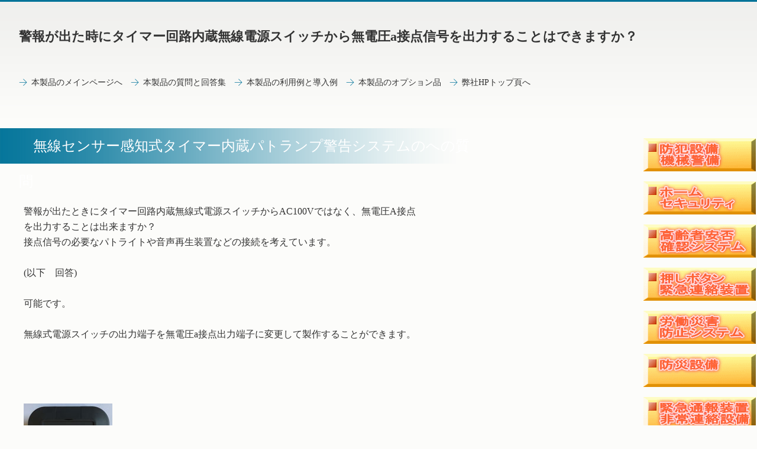

--- FILE ---
content_type: text/html
request_url: https://www.anzentaisaku.com/sensorlmp2/image/7.htm
body_size: 14958
content:
<!DOCTYPE HTML PUBLIC "-//W3C//DTD HTML 4.01 Transitional//EN" "http://www.w3.org/TR/html4/loose.dtd">
<html lang="ja">
<head>
<meta http-equiv="Content-Type" content="text/html; charset=Shift_JIS">
<meta http-equiv="Content-Style-Type" content="text/css">
<meta http-equiv="Content-Script-Type" content="text/javascript">
<meta name="viewport" content="width=device-width, initial-scale=1">
<meta name="format-detection" content="telephone=no">
<meta name="GENERATOR" content="JustSystems Homepage Builder Version 21.0.1.0 for Windows">
<meta name="keywords" content="防犯設備,センサー,威嚇,回転灯,ブザー">
<meta name="Description" content="警報が出た時にタイマー回路内蔵無線電源スイッチから無電圧a接点信号を出力することはできますか？無線センサー感知式タイマー内蔵パトランプ警告システムへの質問と回答。">
<title>タイマー回路内蔵無線電源スイッチから無電圧接点信号を出力できますか？</title>
<link rel="stylesheet" href="hpbparts.css" type="text/css" id="hpbparts">
<link rel="stylesheet" href="container_1X_2c_top.css" type="text/css" id="hpbcontainer">
<link rel="stylesheet" href="main_1X_2c.css" type="text/css" id="hpbmain">
<link rel="stylesheet" href="user.css" type="text/css" id="hpbuser">
<script type="text/javascript" src="jquery.min.js"><!-- hpbiptitle jQuery library --></script> <script type="text/javascript" src="move-mainnav.js">hpb-move-mainnav-js</script> </head>
<body id="hpb-template-01-24-01" class="hpb-layoutset-02 hpb-responsive" link="#009999">
<div id="hpb-skip"><a href="#hpb-title">本文へスキップ</a></div>
<!-- container -->
<div id="hpb-container">
  <!-- header -->
  <div id="hpb-header">
    <div id="hpb-headerMain"><font color="#ffffff"></font></div>
    <h1>警報が出た時にタイマー回路内蔵無線電源スイッチから無電圧a接点信号を出力することはできますか？</h1>
  </div>
  <!-- header end --><!-- inner -->
  <div id="hpb-inner">
    <!-- wrapper -->
    <div id="hpb-wrapper">
      <!-- page title -->
      <div id="hpb-title">
        <h2><font color="#ffffff"><span class="ja"></span></font><font color="#cc0000"><span class="ja" style="color : #ffffff;">無線センサー感知式タイマー内蔵パトランプ警告システムのへの質問</span></font></h2>
      </div>
      <!-- page title end --><!-- main -->
      <div id="hpb-main">
        <div class="hpb-parts-cnt-01 hpb-parts-cnt-style clearfix">
          <div class="hpb-parts-cbox-01 hpb-parts-cbox-style clearfix" style="text-align : left;" align="left"><font size="+2" style="font-size : 150%;"><br>警報が出たときにタイマー回路内蔵無線式電源スイッチからAC100Vではなく、無電圧A接点を出力することは出来ますか？<br>
            接点信号の必要なパトライトや音声再生装置などの接続を考えています。<br>
            <br>
            (以下　回答)<br>
            <br>可能です。<br>
<br>
            無線式電源スイッチの出力端子を無電圧a接点出力端子に変更して製作することができます。<br>
            <br>
            <br>
            <br>
            <br>
            <img src="../img/jinkan2.jpg" border="0"alt="無線式赤外線センサー"><br>
            無線式赤外線センサー（人感センサー、パッシブセンサー） <br>
            センサーの前を人や車が横切ると近距離電波でリモコン操作式無線受信機に自動通報します。<br>
無線式赤外線センサーの感知エリア
<br>
検出範囲　水平方向約１５度　垂直方法約１５度　検出距離最大6mまで。
<br>

<img src="../../1img/sekigaisenkantihani.gif"border="1"alt="無線式赤外線センサーの感知エリア">
<br><br>
 無線受信機との通信可能距離は平均１０～１５ｍ前後です。 <br>
 （壁を挟むなど周囲の環境によって通信距離は変わります。） <br>
            センサーは受信機に電波の届く範囲内で複数個ご利用いただけます。<br>
            <font color="#FF0000" size="+1" style="font-size : 117%;">
↓
<br>
↓
</font>
<br>
            近距離無線　１０～１5ｍ <br>
<font color="#FF0000" size="+1" style="font-size : 117%;">
↓
<br>
↓
</font>
<br>
            <img src="../../1img/skhmusensuitti.jpg" border="0"alt="タイマー回路改造無線式電源スイッチと回転灯"><br>
タイマー回路改造無線式電源スイッチ＋直径10センチの標準サイズの回転灯<br>
            センサーが感知すると、タイマー回路で設定された時間だけ回転灯を作動させます。<br>
            タイマー時間は固定式。出荷の際に設定を行います。<br>
            センサーは複数個をご利用いただます。<br>
            <br>
            </font><font size="+4" style="font-size : 310%;"><img src="../../img/sitamukiyajirusi1.gif" width="77" height="77" border="0"><br>
            </font><font size="+2" style="font-size : 150%;">商品の詳細なご紹介ページはこちら！</font><font size="+1">
<br>
            </font><br>
     
 <table border="0" cellpadding="0" cellspacing="0" width="100%">
          <TBODY>
            <TR>
              <TD bgColor="#708090" width="100%">
              <TABLE border=0 cellPadding=2 cellSpacing=1 width="100%">
                <TBODY>
                  <TR>
                    <TD bgColor="#ffffff">
                    <table border="0"width="100%">
                      <tr>
                        <td valign="top" width="100%" style="text-align : left;" align="left"><font size="+2" style="font-size : 150%;"><font size="3"><img src="../../img/sf1.gif">
<a href="../index.htm"target="_top">無線センサー感知式タイマー内蔵パトランプ警告システム
</a><br><br>
                        ドアの開け閉めを感知する無線方式の開閉センサーやパッシブセンサー（人感センサー）が人や車に感知すると予めタイマー設定された時間だけ大型パトランプが回転して周囲に注意を促したり侵入者へ威嚇や警告を行います。<br>
                        <br>
                          センサーは１システムで複数個をご利用いただけます。<br>
                        <br>
                        防犯対策、工事現場や作業場などでの作業員や歩行者への安全喚起、労災防止にもご利用いただけます。<br>
                          <br>
<a href="../index.htm"target="_top"><img src="../img/1top.gif" border="0" alt="無線センサー感知式タイマー内蔵パトランプ警告システム"></a>

<br>
                        <br>
                        </font></font></td>
                      </tr>
                    </table>
                    </TD>
                  </tr>
                </TBODY>
              </TABLE>
              </TD>
            </TR>
          </TBODY>
        </table>
<br>
            <br>
            <br>
<font size="+2" style="font-size : 150%;">


無線センサー感知式タイマー内蔵パトランプ警告システム関連リンク
<br><br>


<a href="6.htm"target="_top">無線センサー感知式タイマー内蔵パトランプ警告システムのセンサーの電池の保ちはどのぐらいですか？</a>
<br><br>

<a href="5.htm"target="_top">部屋の中でセンサーが人の動きを感知すると別室や廊下のパトランプが回転する商品を探しています。</a>
<br><br>


<br><br>
無線パッシブセンサー式タイマー駆動パトランプ警告装置関連リンク
<br><br>
<a href="../../sensorlmp3/image/2.htm"target="_top">無線式パッシブセンサーを室内に設置する場合の取付位置の注意点はありますか？</a>
<br><br>

<a href="../../sensorlmp3/image/1.htm"target="_top">現場で作業中の間、パトランプの駆動を止めたいのですがどうすればいいですか？</a>
<br><br>




</font>
          </div>
          <div id="pagetop"><font size="+2" style="font-size : 150%;"><a href="#hpb-container">このページの先頭へ</a></font></div>
          <font size="+3" style="font-size : 200%;">
        </font></div>
      </div>
      <!-- main end -->
    </div>
    <!-- wrapper end --><!-- navi -->
    <div id="hpb-nav">
      <h3 class="hpb-c-index">ナビゲーション</h3>
<ul>
<li id="nav-concept"><a href="../index.htm" target="_top"><span class="ja">本製品のメインページへ</span><span class="en">本製品のメインページへ</span></a>
<li id="nav-qa"><a href="../qa.htm" target="_top"><span class="ja">本製品の質問と回答集</span><span class="en">本製品の質問と回答集</span></a>
<li id="nav-riyourei"><a href="../riyourei.htm" target="_top"><span class="ja">本製品の利用例と導入例</span><span class="en">本製品の利用例と導入例</span></a>
<li id="nav-option"><a href="../option.htm" target="_top"><span class="ja">本製品のオプション品</span><span class="en">本製品のオプション品</span></a>
<li id="nav-toppage"><a href="../../index.htm" target="_top"><span class="ja">弊社HPトップ頁へ</span><span class="en">弊社HPトップ頁へ</span></a>        
</ul>
    </div>
    <!-- navi end --><!-- aside -->
    <div id="hpb-aside">
      <h3 class="hpb-c-index">バナースペース</h3>
      <br>
      <a href="../../officealarm.htm" target="_self"><img src="../../img5/button26.gif" width="190" height="56" border="0"alt="防犯設備機械警備"></a><br>
      <br>
      <a href="../../homesecurity.htm" target="_self"><img src="../../img5/button110.gif" width="190" height="56" border="0" style="border-top-width : 0px;border-left-width : 0px;border-right-width : 0px;border-bottom-width : 0px;" alt="ホーム セキュリティ"></a><br>
      <br>
      <a href="../../anpikakunin.htm" target="_self"><img src="../../img5/button31.gif" width="190" height="56" border="0" style="border-top-width : 0px;border-left-width : 0px;border-right-width : 0px;border-bottom-width : 0px;" alt="高齢者安否 確認システム"></a><br>
      <br>
      <a href="../../botantuuhou.htm"target="_top"><img src="../../img5/button41.gif" width="190" height="56" border="0" style="border-top-width : 0px;border-left-width : 0px;border-right-width : 0px;border-bottom-width : 0px;" alt="押しボタン 緊急連絡装置"></a><br>
      <br>
      <a href="../../rousai.htm"target="_top"><img src="../../img5/button51.gif" width="190" height="56" border="0" style="border-top-width : 0px;border-left-width : 0px;border-right-width : 0px;border-bottom-width : 0px;" alt="労働災害 防止システム"></a><br>
      <br>
      <a href="../../bousaigoods.htm"target="_top"><img src="../../img5/button61.gif" width="190" height="56" border="0" style="border-top-width : 0px;border-left-width : 0px;border-right-width : 0px;border-bottom-width : 0px;" alt="防災設備"></a><br>
      <br>
      <a href="../../kinkyuutuuhou.htm"target="_top"><img src="../../img5/button71.gif" width="190" height="56" border="0" style="border-top-width : 0px;border-left-width : 0px;border-right-width : 0px;border-bottom-width : 0px;" alt="緊急通報装置 非常連絡設備"></a><br>
      <br>
      <a href="../../deirikansi.htm"target="_top"><img src="../../img5/button8.gif" width="203" height="56" border="0" style="border-top-width : 0px;border-left-width : 0px;border-right-width : 0px;border-bottom-width : 0px;" alt="人、車の追突 防止、侵入警告"></a><br>
      <br>
      <a href="../../kaitentou.htm"target="_top"><img src="../../img5/button91.gif" width="190" height="56" border="0" style="border-top-width : 0px;border-left-width : 0px;border-right-width : 0px;border-bottom-width : 0px;" alt="無線式 パトランプ"></a><br>
      <br>
      <a href="../../settensadou.htm"target="_top"><img src="../../img5/button10.gif" width="190" height="56" border="0" style="border-top-width : 0px;border-left-width : 0px;border-right-width : 0px;border-bottom-width : 0px;" alt="接点信号 自動通報装置"></a><br>
      <br>
      <a href="../../hitorisagyou.htm"target="_top"><img src="../../img5/button111.gif" width="190" height="56" border="0" style="border-top-width : 0px;border-left-width : 0px;border-right-width : 0px;border-bottom-width : 0px;" alt="一人作業時の 緊急連絡装置"></a><br>
      <br>
      <a href="../../mujinuketuke.htm"target="_top"><img src="../../img5/button121.gif" width="190" height="56" border="0" style="border-top-width : 0px;border-left-width : 0px;border-right-width : 0px;border-bottom-width : 0px;" alt="無人受付電話 呼びだし装置"></a><br>
      <br>
      <a href="../../forklift.htm"target="_top"><img src="../../img5/button131.gif" width="190" height="56" border="0" style="border-top-width : 0px;border-left-width : 0px;border-right-width : 0px;border-bottom-width : 0px;" alt="フォークリフト 追突防止装置"></a><br>
      <br>
      <a href="../../pocketbell.htm"target="_top"><img src="../../img5/button141.gif" width="190" height="56" border="0" style="border-top-width : 0px;border-left-width : 0px;border-right-width : 0px;border-bottom-width : 0px;" alt="ポケットベル"></a><br>
      <br>
      <a href="../../tokusyou.htm"target="_top"><img src="../../img5/button151.gif" width="190" height="56" border="0" style="border-top-width : 0px;border-left-width : 0px;border-right-width : 0px;border-bottom-width : 0px;" alt="特定小電力 無線システム"></a><br>
      <br>
      <a href="../../koteidenwa.htm"target="_top"><img src="../../img5/button161.gif" width="190" height="56" border="0" style="border-top-width : 0px;border-left-width : 0px;border-right-width : 0px;border-bottom-width : 0px;" alt="固定電話網 自動通報装置"></a><br>
      <br>
      <a href="../../mailsystem.htm"target="_top"><img src="../../img5/button171.gif" width="190" height="56" border="0" style="border-top-width : 0px;border-left-width : 0px;border-right-width : 0px;border-bottom-width : 0px;" alt="メール自動 通報装置"></a><br>
      <br>
      <a href="../../seal.htm"target="_top"><img src="../../img5/button181.gif" width="190" height="56" border="0" style="border-top-width : 0px;border-left-width : 0px;border-right-width : 0px;border-bottom-width : 0px;" alt="警告シール 警告ラベル"></a><br>
      <br>
      <br>
      <a href="../../pbnerabikata1.htm"target="_top"><img src="../../img5/button211.gif" width="158" height="71" border="0" style="border-top-width : 0px;border-left-width : 0px;border-right-width : 0px;border-bottom-width : 0px;" alt="非常ボタンの 選び方"></a><br>
      <br>
      <a href="../../solar.htm"target="_top"><img src="../../img5/button231.gif" width="166" height="90" border="0" style="border-top-width : 0px;border-left-width : 0px;border-right-width : 0px;border-bottom-width : 0px;" alt="ソーラー電源 無線連絡装置 自動通報装置"></a><br>
      <br>
      <a href="../../erabikata1.htm"target="_top"><img src="../../img5/button241.gif" width="123" height="90" border="0" style="border-top-width : 0px;border-left-width : 0px;border-right-width : 0px;border-bottom-width : 0px;" alt="セキュリティ システムの の導入例"></a><br>
      <br>
     

      <div id="companyinfo">
        <h3>株式会社LIBERO</h3>
        
        <p>〒937-0811<br>
        富山県魚津市三田3507-2<br>
        </p>
        
        <p>TEL 0765-24-2816<br>
        FAX 0765-24-2793<br>
<br>
<img src="../../img/banner1.gif" border="0" alt="安全対策ドットコム">
<br>

        </p>
        </div>
    </div>
    <!-- aside end --><!-- inner end --><!-- footer -->
  </div>


<BR><BR>




<br>
<SCRIPT Language="JavaScript">
<!--
document.write("<img src='../../bunseki6/bijyaku/acclog.cgi?");
document.write("referrer="+document.referrer+"&");
document.write("width="+screen.width+"&");
document.write("height="+screen.height+"&");
document.write("color="+screen.colorDepth+"'>");
// -->
</SCRIPT>
<br>
<br>





  <div id="hpb-footer">
    <div id="hpb-footerMain">
      <p>copyright.&nbsp;安全対策.com all&nbsp;rights&nbsp;reserved.</p>
    </div>
  </div>
  <!-- footer end -->
</div>
<!-- container end --><script type="text/javascript" src="navigation.js">hpb-navigation-js</script> </body>
</html>

--- FILE ---
content_type: text/css
request_url: https://www.anzentaisaku.com/sensorlmp2/image/container_1X_2c_top.css
body_size: 3427
content:
@charset "Shift_JIS";

/* reset */
body{
	margin:0;
	padding:0;
	text-align:left;
	font-size:68%;
	line-height:1.6;
	font-family:'ヒラギノ角ゴ Pro W3','Hiragino Kaku Gothic Pro','メイリオ', Meiryo ;
	color:#333333;
	background-color:#fcfcfa;
	min-width:1024px;
}

html,body,h1,h2,h3,h4,h5,p,div,ul,li{
	margin:0;
	padding:0;
	list-style:none;
}

img{
	border-top:0;
	border-right:0;
	border-bottom:0;
	border-left:0;
}

/*--------------------------------------------------------
  layout
--------------------------------------------------------*/

/* hpb-skip */
#hpb-skip{
	display:none;
}

/* hpb-container */
#hpb-container{
	
	position:relative;
	background-image : url(bg_1X_02_01.png);
	background-position:top left;
	background-repeat:repeat-x;
}

/* hpb-header */
#hpb-header{
	min-width:992px;
	margin-left:auto;
	margin-right:auto;
	padding-top:45px;
	padding-left:32px;
	padding-bottom:50px;
	position:relative;
	overflow:hidden;
	zoom:1;
}

/* hpb-inner */
#hpb-inner{
	min-width: 1024px;
	margin-left:auto;
	margin-right:auto;
	padding-top:24px;
	padding-bottom:30px;
	position:relative;
	overflow:hidden;
	zoom:1;
}

/* hpb-wrapper */
#hpb-wrapper{
	width:820px;
	padding-top:40px;
	float:left;

}

.hpb-layoutset-02 #hpb-wrapper{
	padding-top:64px;
}

/* hpb-title */
.hpb-layoutset-01 #hpb-title{
	width:820px;
	height:260px;
	position:relative;
	background-image : url(top_mainimg_1X.png);
	background-position:top left;
	background-repeat:no-repeat;
}

/* hpb-main */
#hpb-main{
	width:618px;
	padding-left:32px;
	float:left;
}

.hpb-layoutset-02 #hpb-main{
	width:688px;
	padding-top:16px;
}

/* hpb-aside */
#hpb-aside{
	width:192px;
	padding-top:64px;
	float:right;
}

/* hpb-footer */
#hpb-footer{
	min-width:992px;
	margin-left:auto;
	margin-right:auto;
	padding-top:130px;
	padding-bottom:30px;
	padding-left:32px;
	position:relative;
	overflow:hidden;
	zoom:1;
}

/* hpb-nav */
#hpb-nav{
	position:absolute;
	top:0;
	left:32px;
}

/* =======================================================
  レスポンシブル設定
======================================================= */
@media screen and (max-width: 568px) {

	body{
		min-width: 100%;
	}

	/*--------------------------------------------------------
	  layout
	--------------------------------------------------------*/
	/* hpb-header */
	#hpb-header{
		min-width: 100%;
		padding-top:0;
		padding-left:0;
		padding-bottom:0;
	}
	/* hpb-inner */
	#hpb-inner{
		min-width: 100%;
		padding-top:24px;
		padding-bottom:30px;
	}
	/* hpb-wrapper */
	#hpb-wrapper{
		width: 100%;
		padding-top: 0;
		float:none;
	}
	.hpb-layoutset-02 #hpb-wrapper{
		padding-top: 0;
	}
	/* hpb-title */
	.hpb-layoutset-01 #hpb-title{
		width:100%;
		height:190px;
		position:relative;
		background-size: contain;
	}
	/* hpb-main */
	#hpb-main{
		width: 96%;
		margin-left:auto;
		margin-right:auto;
		padding-left:0;
		float:none;
		padding-bottom: 20px;
	}
	.hpb-layoutset-02 #hpb-main{
		width: 96%;
		margin-left:auto;
		margin-right:auto;
		padding-top:16px;
	}
	/* hpb-aside */
	#hpb-aside{
		width: 96%;
		margin-left:auto;
		margin-right:auto;
		padding-top:0;
		float:none;
		padding-bottom: 20px;
	}
	/* hpb-footer */
	#hpb-footer{
		min-width:100%;
		padding-top:0;
		padding-bottom:0;
		padding-left:0;
	}
	/* hpb-nav */
	#hpb-nav{
		position:relative;
		top:0;
		left:0;
		border-top-width: 1px;
		border-top-style: solid;
		border-top-color: #ddd;
		border-bottom-width: 1px;
		border-bottom-style: solid;
		border-bottom-color: #ddd;
	}



}


--- FILE ---
content_type: text/css
request_url: https://www.anzentaisaku.com/sensorlmp2/image/user.css
body_size: 3506
content:
@charset "Shift_JIS";

/* フルCSSプロフェッショナルテンプレート部品設定 */

/* レイアウトコンテナ */
.hpb-parts-cnt-style{
    border-color:#cccccc;
}

/* 見出し */
.hpb-parts-hl-style{
    border-color:#007399;
}

.hpb-parts-hl-01{
	padding-bottom:8px;
	padding-left:0 !important;
	background-image:none !important;
}

.hpb-parts-hl-02{
	padding-bottom:8px;
	padding-left:0 !important;
	background-image:none !important;
	border-bottom-style:dotted !important;
	border-bottom-width:1px !important;
	border-bottom-color:#cccccc;
}

.hpb-parts-hl-03{
	padding-bottom:8px;
	padding-left:0 !important;
	background-image:none !important;
	border-bottom-style:solid !important;
	border-bottom-width:1px !important;
	border-bottom-color:#007399;
}

.hpb-parts-hl-04{
	padding-bottom:8px;
	padding-left:8px !important;
	padding-right:8px;
	padding-top:8px;
	background-image:none !important;
	border-style:dotted !important;
	border-width:1px !important;
	border-color:#cccccc;
}

.hpb-parts-hl-05{
	padding-bottom:8px;
	padding-left:8px !important;
	padding-right:8px;
	padding-top:8px;
	background-image:none !important;
	border-style:dotted !important;
	border-width:1px !important;
	border-bottom-color:#007399;
}

.hpb-layoutset-01 .hpb-parts-hl-06{
	padding-bottom:8px;
	padding-left:22px;
	background-image : url(icon_1X.png);
	background-position:left 2px;
	background-repeat:no-repeat;
	border-left-style:none !important;
}

.hpb-layoutset-01 .hpb-parts-hl-07{
	padding-bottom:8px;
	padding-left:22px;
	background-image : url(icon_1X.png);
	background-position:left 2px;
	background-repeat:no-repeat;
	border-right-style:none !important;
	border-left-style:none !important;
	border-top-style:none !important;
	border-bottom-style:dotted !important;
	border-bottom-width:1px !important;
	border-bottom-color:#cccccc;
}

.hpb-layoutset-01 .hpb-parts-hl-08{
	padding-bottom:8px;
	padding-left:22px;
	background-image : url(icon_1X.png);
	background-position:left 2px;
	background-repeat:no-repeat;
	border-right-style:none !important;
	border-left-style:none !important;
	border-top-style:none !important;
	border-bottom-style:solid !important;
	border-bottom-width:1px !important;
	border-bottom-color:#007399;
}

.hpb-layoutset-02 .hpb-parts-hl-06{
	border-left-style:none !important;
}

.hpb-layoutset-02 .hpb-parts-hl-07{
	padding-bottom:8px;
	border-right-style:none !important;
	border-left-style:none !important;
	border-top-style:none !important;
	border-bottom-style:dotted !important;
	border-bottom-width:1px !important;
	border-bottom-color:#cccccc;
}

.hpb-layoutset-02 .hpb-parts-hl-08{
	padding-bottom:8px;
	border-right-style:none !important;
	border-left-style:none !important;
	border-top-style:none !important;
	border-bottom-style:solid !important;
	border-bottom-width:1px !important;
	border-bottom-color:#007399;
}

/* 見出し */
.hpb-parts-cbox-style{
    border-color:#cccccc;
	padding-bottom:8px;
	padding-left:8px;
	padding-right:8px;
	padding-top:8px;
}

.hpb-parts-cbox-04{
	border-color:#007399;
	border-style:solid;
	border-width:1px;
}

/* 水平線 */
.hpb-parts-hr-style{
    border-color:#007399;
}

/* 複数写真ボックス */
.hpb-parts-pbox-style{
    border-color:#007399;
}

.hpb-parts-pbox-style h4{
	margin:0 !important;
    padding:0 !important;
}

/* バナー */
.hpb-parts-blist-style{
    border-color:#007399;
}

a:link.hpb-parts-blist-style{
    color:#007399;
}
a:visited.hpb-parts-blist-style{
    color:#007399;
}
a:hover.hpb-parts-blist-style{
    color:#cccccc;
}
a:active.hpb-parts-blist-style{
    color:#cccccc;
}

/* ユーザー設定スタイル */
